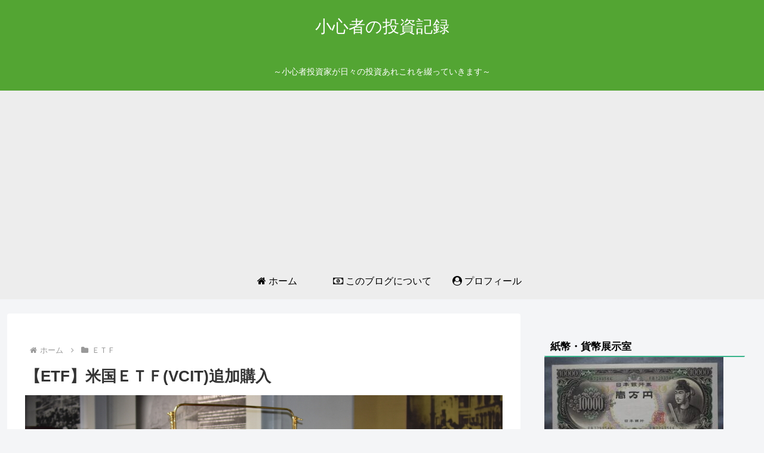

--- FILE ---
content_type: text/html; charset=utf-8
request_url: https://www.google.com/recaptcha/api2/anchor?ar=1&k=6LcYyH8aAAAAAFpOoKgbUcG-C03Lu_cVLVfEJgwh&co=aHR0cHM6Ly9zaG9zaGltbW9uby10b3NoaS5jb206NDQz&hl=en&v=PoyoqOPhxBO7pBk68S4YbpHZ&theme=light&size=normal&anchor-ms=20000&execute-ms=30000&cb=r4wnwq61mmcg
body_size: 49541
content:
<!DOCTYPE HTML><html dir="ltr" lang="en"><head><meta http-equiv="Content-Type" content="text/html; charset=UTF-8">
<meta http-equiv="X-UA-Compatible" content="IE=edge">
<title>reCAPTCHA</title>
<style type="text/css">
/* cyrillic-ext */
@font-face {
  font-family: 'Roboto';
  font-style: normal;
  font-weight: 400;
  font-stretch: 100%;
  src: url(//fonts.gstatic.com/s/roboto/v48/KFO7CnqEu92Fr1ME7kSn66aGLdTylUAMa3GUBHMdazTgWw.woff2) format('woff2');
  unicode-range: U+0460-052F, U+1C80-1C8A, U+20B4, U+2DE0-2DFF, U+A640-A69F, U+FE2E-FE2F;
}
/* cyrillic */
@font-face {
  font-family: 'Roboto';
  font-style: normal;
  font-weight: 400;
  font-stretch: 100%;
  src: url(//fonts.gstatic.com/s/roboto/v48/KFO7CnqEu92Fr1ME7kSn66aGLdTylUAMa3iUBHMdazTgWw.woff2) format('woff2');
  unicode-range: U+0301, U+0400-045F, U+0490-0491, U+04B0-04B1, U+2116;
}
/* greek-ext */
@font-face {
  font-family: 'Roboto';
  font-style: normal;
  font-weight: 400;
  font-stretch: 100%;
  src: url(//fonts.gstatic.com/s/roboto/v48/KFO7CnqEu92Fr1ME7kSn66aGLdTylUAMa3CUBHMdazTgWw.woff2) format('woff2');
  unicode-range: U+1F00-1FFF;
}
/* greek */
@font-face {
  font-family: 'Roboto';
  font-style: normal;
  font-weight: 400;
  font-stretch: 100%;
  src: url(//fonts.gstatic.com/s/roboto/v48/KFO7CnqEu92Fr1ME7kSn66aGLdTylUAMa3-UBHMdazTgWw.woff2) format('woff2');
  unicode-range: U+0370-0377, U+037A-037F, U+0384-038A, U+038C, U+038E-03A1, U+03A3-03FF;
}
/* math */
@font-face {
  font-family: 'Roboto';
  font-style: normal;
  font-weight: 400;
  font-stretch: 100%;
  src: url(//fonts.gstatic.com/s/roboto/v48/KFO7CnqEu92Fr1ME7kSn66aGLdTylUAMawCUBHMdazTgWw.woff2) format('woff2');
  unicode-range: U+0302-0303, U+0305, U+0307-0308, U+0310, U+0312, U+0315, U+031A, U+0326-0327, U+032C, U+032F-0330, U+0332-0333, U+0338, U+033A, U+0346, U+034D, U+0391-03A1, U+03A3-03A9, U+03B1-03C9, U+03D1, U+03D5-03D6, U+03F0-03F1, U+03F4-03F5, U+2016-2017, U+2034-2038, U+203C, U+2040, U+2043, U+2047, U+2050, U+2057, U+205F, U+2070-2071, U+2074-208E, U+2090-209C, U+20D0-20DC, U+20E1, U+20E5-20EF, U+2100-2112, U+2114-2115, U+2117-2121, U+2123-214F, U+2190, U+2192, U+2194-21AE, U+21B0-21E5, U+21F1-21F2, U+21F4-2211, U+2213-2214, U+2216-22FF, U+2308-230B, U+2310, U+2319, U+231C-2321, U+2336-237A, U+237C, U+2395, U+239B-23B7, U+23D0, U+23DC-23E1, U+2474-2475, U+25AF, U+25B3, U+25B7, U+25BD, U+25C1, U+25CA, U+25CC, U+25FB, U+266D-266F, U+27C0-27FF, U+2900-2AFF, U+2B0E-2B11, U+2B30-2B4C, U+2BFE, U+3030, U+FF5B, U+FF5D, U+1D400-1D7FF, U+1EE00-1EEFF;
}
/* symbols */
@font-face {
  font-family: 'Roboto';
  font-style: normal;
  font-weight: 400;
  font-stretch: 100%;
  src: url(//fonts.gstatic.com/s/roboto/v48/KFO7CnqEu92Fr1ME7kSn66aGLdTylUAMaxKUBHMdazTgWw.woff2) format('woff2');
  unicode-range: U+0001-000C, U+000E-001F, U+007F-009F, U+20DD-20E0, U+20E2-20E4, U+2150-218F, U+2190, U+2192, U+2194-2199, U+21AF, U+21E6-21F0, U+21F3, U+2218-2219, U+2299, U+22C4-22C6, U+2300-243F, U+2440-244A, U+2460-24FF, U+25A0-27BF, U+2800-28FF, U+2921-2922, U+2981, U+29BF, U+29EB, U+2B00-2BFF, U+4DC0-4DFF, U+FFF9-FFFB, U+10140-1018E, U+10190-1019C, U+101A0, U+101D0-101FD, U+102E0-102FB, U+10E60-10E7E, U+1D2C0-1D2D3, U+1D2E0-1D37F, U+1F000-1F0FF, U+1F100-1F1AD, U+1F1E6-1F1FF, U+1F30D-1F30F, U+1F315, U+1F31C, U+1F31E, U+1F320-1F32C, U+1F336, U+1F378, U+1F37D, U+1F382, U+1F393-1F39F, U+1F3A7-1F3A8, U+1F3AC-1F3AF, U+1F3C2, U+1F3C4-1F3C6, U+1F3CA-1F3CE, U+1F3D4-1F3E0, U+1F3ED, U+1F3F1-1F3F3, U+1F3F5-1F3F7, U+1F408, U+1F415, U+1F41F, U+1F426, U+1F43F, U+1F441-1F442, U+1F444, U+1F446-1F449, U+1F44C-1F44E, U+1F453, U+1F46A, U+1F47D, U+1F4A3, U+1F4B0, U+1F4B3, U+1F4B9, U+1F4BB, U+1F4BF, U+1F4C8-1F4CB, U+1F4D6, U+1F4DA, U+1F4DF, U+1F4E3-1F4E6, U+1F4EA-1F4ED, U+1F4F7, U+1F4F9-1F4FB, U+1F4FD-1F4FE, U+1F503, U+1F507-1F50B, U+1F50D, U+1F512-1F513, U+1F53E-1F54A, U+1F54F-1F5FA, U+1F610, U+1F650-1F67F, U+1F687, U+1F68D, U+1F691, U+1F694, U+1F698, U+1F6AD, U+1F6B2, U+1F6B9-1F6BA, U+1F6BC, U+1F6C6-1F6CF, U+1F6D3-1F6D7, U+1F6E0-1F6EA, U+1F6F0-1F6F3, U+1F6F7-1F6FC, U+1F700-1F7FF, U+1F800-1F80B, U+1F810-1F847, U+1F850-1F859, U+1F860-1F887, U+1F890-1F8AD, U+1F8B0-1F8BB, U+1F8C0-1F8C1, U+1F900-1F90B, U+1F93B, U+1F946, U+1F984, U+1F996, U+1F9E9, U+1FA00-1FA6F, U+1FA70-1FA7C, U+1FA80-1FA89, U+1FA8F-1FAC6, U+1FACE-1FADC, U+1FADF-1FAE9, U+1FAF0-1FAF8, U+1FB00-1FBFF;
}
/* vietnamese */
@font-face {
  font-family: 'Roboto';
  font-style: normal;
  font-weight: 400;
  font-stretch: 100%;
  src: url(//fonts.gstatic.com/s/roboto/v48/KFO7CnqEu92Fr1ME7kSn66aGLdTylUAMa3OUBHMdazTgWw.woff2) format('woff2');
  unicode-range: U+0102-0103, U+0110-0111, U+0128-0129, U+0168-0169, U+01A0-01A1, U+01AF-01B0, U+0300-0301, U+0303-0304, U+0308-0309, U+0323, U+0329, U+1EA0-1EF9, U+20AB;
}
/* latin-ext */
@font-face {
  font-family: 'Roboto';
  font-style: normal;
  font-weight: 400;
  font-stretch: 100%;
  src: url(//fonts.gstatic.com/s/roboto/v48/KFO7CnqEu92Fr1ME7kSn66aGLdTylUAMa3KUBHMdazTgWw.woff2) format('woff2');
  unicode-range: U+0100-02BA, U+02BD-02C5, U+02C7-02CC, U+02CE-02D7, U+02DD-02FF, U+0304, U+0308, U+0329, U+1D00-1DBF, U+1E00-1E9F, U+1EF2-1EFF, U+2020, U+20A0-20AB, U+20AD-20C0, U+2113, U+2C60-2C7F, U+A720-A7FF;
}
/* latin */
@font-face {
  font-family: 'Roboto';
  font-style: normal;
  font-weight: 400;
  font-stretch: 100%;
  src: url(//fonts.gstatic.com/s/roboto/v48/KFO7CnqEu92Fr1ME7kSn66aGLdTylUAMa3yUBHMdazQ.woff2) format('woff2');
  unicode-range: U+0000-00FF, U+0131, U+0152-0153, U+02BB-02BC, U+02C6, U+02DA, U+02DC, U+0304, U+0308, U+0329, U+2000-206F, U+20AC, U+2122, U+2191, U+2193, U+2212, U+2215, U+FEFF, U+FFFD;
}
/* cyrillic-ext */
@font-face {
  font-family: 'Roboto';
  font-style: normal;
  font-weight: 500;
  font-stretch: 100%;
  src: url(//fonts.gstatic.com/s/roboto/v48/KFO7CnqEu92Fr1ME7kSn66aGLdTylUAMa3GUBHMdazTgWw.woff2) format('woff2');
  unicode-range: U+0460-052F, U+1C80-1C8A, U+20B4, U+2DE0-2DFF, U+A640-A69F, U+FE2E-FE2F;
}
/* cyrillic */
@font-face {
  font-family: 'Roboto';
  font-style: normal;
  font-weight: 500;
  font-stretch: 100%;
  src: url(//fonts.gstatic.com/s/roboto/v48/KFO7CnqEu92Fr1ME7kSn66aGLdTylUAMa3iUBHMdazTgWw.woff2) format('woff2');
  unicode-range: U+0301, U+0400-045F, U+0490-0491, U+04B0-04B1, U+2116;
}
/* greek-ext */
@font-face {
  font-family: 'Roboto';
  font-style: normal;
  font-weight: 500;
  font-stretch: 100%;
  src: url(//fonts.gstatic.com/s/roboto/v48/KFO7CnqEu92Fr1ME7kSn66aGLdTylUAMa3CUBHMdazTgWw.woff2) format('woff2');
  unicode-range: U+1F00-1FFF;
}
/* greek */
@font-face {
  font-family: 'Roboto';
  font-style: normal;
  font-weight: 500;
  font-stretch: 100%;
  src: url(//fonts.gstatic.com/s/roboto/v48/KFO7CnqEu92Fr1ME7kSn66aGLdTylUAMa3-UBHMdazTgWw.woff2) format('woff2');
  unicode-range: U+0370-0377, U+037A-037F, U+0384-038A, U+038C, U+038E-03A1, U+03A3-03FF;
}
/* math */
@font-face {
  font-family: 'Roboto';
  font-style: normal;
  font-weight: 500;
  font-stretch: 100%;
  src: url(//fonts.gstatic.com/s/roboto/v48/KFO7CnqEu92Fr1ME7kSn66aGLdTylUAMawCUBHMdazTgWw.woff2) format('woff2');
  unicode-range: U+0302-0303, U+0305, U+0307-0308, U+0310, U+0312, U+0315, U+031A, U+0326-0327, U+032C, U+032F-0330, U+0332-0333, U+0338, U+033A, U+0346, U+034D, U+0391-03A1, U+03A3-03A9, U+03B1-03C9, U+03D1, U+03D5-03D6, U+03F0-03F1, U+03F4-03F5, U+2016-2017, U+2034-2038, U+203C, U+2040, U+2043, U+2047, U+2050, U+2057, U+205F, U+2070-2071, U+2074-208E, U+2090-209C, U+20D0-20DC, U+20E1, U+20E5-20EF, U+2100-2112, U+2114-2115, U+2117-2121, U+2123-214F, U+2190, U+2192, U+2194-21AE, U+21B0-21E5, U+21F1-21F2, U+21F4-2211, U+2213-2214, U+2216-22FF, U+2308-230B, U+2310, U+2319, U+231C-2321, U+2336-237A, U+237C, U+2395, U+239B-23B7, U+23D0, U+23DC-23E1, U+2474-2475, U+25AF, U+25B3, U+25B7, U+25BD, U+25C1, U+25CA, U+25CC, U+25FB, U+266D-266F, U+27C0-27FF, U+2900-2AFF, U+2B0E-2B11, U+2B30-2B4C, U+2BFE, U+3030, U+FF5B, U+FF5D, U+1D400-1D7FF, U+1EE00-1EEFF;
}
/* symbols */
@font-face {
  font-family: 'Roboto';
  font-style: normal;
  font-weight: 500;
  font-stretch: 100%;
  src: url(//fonts.gstatic.com/s/roboto/v48/KFO7CnqEu92Fr1ME7kSn66aGLdTylUAMaxKUBHMdazTgWw.woff2) format('woff2');
  unicode-range: U+0001-000C, U+000E-001F, U+007F-009F, U+20DD-20E0, U+20E2-20E4, U+2150-218F, U+2190, U+2192, U+2194-2199, U+21AF, U+21E6-21F0, U+21F3, U+2218-2219, U+2299, U+22C4-22C6, U+2300-243F, U+2440-244A, U+2460-24FF, U+25A0-27BF, U+2800-28FF, U+2921-2922, U+2981, U+29BF, U+29EB, U+2B00-2BFF, U+4DC0-4DFF, U+FFF9-FFFB, U+10140-1018E, U+10190-1019C, U+101A0, U+101D0-101FD, U+102E0-102FB, U+10E60-10E7E, U+1D2C0-1D2D3, U+1D2E0-1D37F, U+1F000-1F0FF, U+1F100-1F1AD, U+1F1E6-1F1FF, U+1F30D-1F30F, U+1F315, U+1F31C, U+1F31E, U+1F320-1F32C, U+1F336, U+1F378, U+1F37D, U+1F382, U+1F393-1F39F, U+1F3A7-1F3A8, U+1F3AC-1F3AF, U+1F3C2, U+1F3C4-1F3C6, U+1F3CA-1F3CE, U+1F3D4-1F3E0, U+1F3ED, U+1F3F1-1F3F3, U+1F3F5-1F3F7, U+1F408, U+1F415, U+1F41F, U+1F426, U+1F43F, U+1F441-1F442, U+1F444, U+1F446-1F449, U+1F44C-1F44E, U+1F453, U+1F46A, U+1F47D, U+1F4A3, U+1F4B0, U+1F4B3, U+1F4B9, U+1F4BB, U+1F4BF, U+1F4C8-1F4CB, U+1F4D6, U+1F4DA, U+1F4DF, U+1F4E3-1F4E6, U+1F4EA-1F4ED, U+1F4F7, U+1F4F9-1F4FB, U+1F4FD-1F4FE, U+1F503, U+1F507-1F50B, U+1F50D, U+1F512-1F513, U+1F53E-1F54A, U+1F54F-1F5FA, U+1F610, U+1F650-1F67F, U+1F687, U+1F68D, U+1F691, U+1F694, U+1F698, U+1F6AD, U+1F6B2, U+1F6B9-1F6BA, U+1F6BC, U+1F6C6-1F6CF, U+1F6D3-1F6D7, U+1F6E0-1F6EA, U+1F6F0-1F6F3, U+1F6F7-1F6FC, U+1F700-1F7FF, U+1F800-1F80B, U+1F810-1F847, U+1F850-1F859, U+1F860-1F887, U+1F890-1F8AD, U+1F8B0-1F8BB, U+1F8C0-1F8C1, U+1F900-1F90B, U+1F93B, U+1F946, U+1F984, U+1F996, U+1F9E9, U+1FA00-1FA6F, U+1FA70-1FA7C, U+1FA80-1FA89, U+1FA8F-1FAC6, U+1FACE-1FADC, U+1FADF-1FAE9, U+1FAF0-1FAF8, U+1FB00-1FBFF;
}
/* vietnamese */
@font-face {
  font-family: 'Roboto';
  font-style: normal;
  font-weight: 500;
  font-stretch: 100%;
  src: url(//fonts.gstatic.com/s/roboto/v48/KFO7CnqEu92Fr1ME7kSn66aGLdTylUAMa3OUBHMdazTgWw.woff2) format('woff2');
  unicode-range: U+0102-0103, U+0110-0111, U+0128-0129, U+0168-0169, U+01A0-01A1, U+01AF-01B0, U+0300-0301, U+0303-0304, U+0308-0309, U+0323, U+0329, U+1EA0-1EF9, U+20AB;
}
/* latin-ext */
@font-face {
  font-family: 'Roboto';
  font-style: normal;
  font-weight: 500;
  font-stretch: 100%;
  src: url(//fonts.gstatic.com/s/roboto/v48/KFO7CnqEu92Fr1ME7kSn66aGLdTylUAMa3KUBHMdazTgWw.woff2) format('woff2');
  unicode-range: U+0100-02BA, U+02BD-02C5, U+02C7-02CC, U+02CE-02D7, U+02DD-02FF, U+0304, U+0308, U+0329, U+1D00-1DBF, U+1E00-1E9F, U+1EF2-1EFF, U+2020, U+20A0-20AB, U+20AD-20C0, U+2113, U+2C60-2C7F, U+A720-A7FF;
}
/* latin */
@font-face {
  font-family: 'Roboto';
  font-style: normal;
  font-weight: 500;
  font-stretch: 100%;
  src: url(//fonts.gstatic.com/s/roboto/v48/KFO7CnqEu92Fr1ME7kSn66aGLdTylUAMa3yUBHMdazQ.woff2) format('woff2');
  unicode-range: U+0000-00FF, U+0131, U+0152-0153, U+02BB-02BC, U+02C6, U+02DA, U+02DC, U+0304, U+0308, U+0329, U+2000-206F, U+20AC, U+2122, U+2191, U+2193, U+2212, U+2215, U+FEFF, U+FFFD;
}
/* cyrillic-ext */
@font-face {
  font-family: 'Roboto';
  font-style: normal;
  font-weight: 900;
  font-stretch: 100%;
  src: url(//fonts.gstatic.com/s/roboto/v48/KFO7CnqEu92Fr1ME7kSn66aGLdTylUAMa3GUBHMdazTgWw.woff2) format('woff2');
  unicode-range: U+0460-052F, U+1C80-1C8A, U+20B4, U+2DE0-2DFF, U+A640-A69F, U+FE2E-FE2F;
}
/* cyrillic */
@font-face {
  font-family: 'Roboto';
  font-style: normal;
  font-weight: 900;
  font-stretch: 100%;
  src: url(//fonts.gstatic.com/s/roboto/v48/KFO7CnqEu92Fr1ME7kSn66aGLdTylUAMa3iUBHMdazTgWw.woff2) format('woff2');
  unicode-range: U+0301, U+0400-045F, U+0490-0491, U+04B0-04B1, U+2116;
}
/* greek-ext */
@font-face {
  font-family: 'Roboto';
  font-style: normal;
  font-weight: 900;
  font-stretch: 100%;
  src: url(//fonts.gstatic.com/s/roboto/v48/KFO7CnqEu92Fr1ME7kSn66aGLdTylUAMa3CUBHMdazTgWw.woff2) format('woff2');
  unicode-range: U+1F00-1FFF;
}
/* greek */
@font-face {
  font-family: 'Roboto';
  font-style: normal;
  font-weight: 900;
  font-stretch: 100%;
  src: url(//fonts.gstatic.com/s/roboto/v48/KFO7CnqEu92Fr1ME7kSn66aGLdTylUAMa3-UBHMdazTgWw.woff2) format('woff2');
  unicode-range: U+0370-0377, U+037A-037F, U+0384-038A, U+038C, U+038E-03A1, U+03A3-03FF;
}
/* math */
@font-face {
  font-family: 'Roboto';
  font-style: normal;
  font-weight: 900;
  font-stretch: 100%;
  src: url(//fonts.gstatic.com/s/roboto/v48/KFO7CnqEu92Fr1ME7kSn66aGLdTylUAMawCUBHMdazTgWw.woff2) format('woff2');
  unicode-range: U+0302-0303, U+0305, U+0307-0308, U+0310, U+0312, U+0315, U+031A, U+0326-0327, U+032C, U+032F-0330, U+0332-0333, U+0338, U+033A, U+0346, U+034D, U+0391-03A1, U+03A3-03A9, U+03B1-03C9, U+03D1, U+03D5-03D6, U+03F0-03F1, U+03F4-03F5, U+2016-2017, U+2034-2038, U+203C, U+2040, U+2043, U+2047, U+2050, U+2057, U+205F, U+2070-2071, U+2074-208E, U+2090-209C, U+20D0-20DC, U+20E1, U+20E5-20EF, U+2100-2112, U+2114-2115, U+2117-2121, U+2123-214F, U+2190, U+2192, U+2194-21AE, U+21B0-21E5, U+21F1-21F2, U+21F4-2211, U+2213-2214, U+2216-22FF, U+2308-230B, U+2310, U+2319, U+231C-2321, U+2336-237A, U+237C, U+2395, U+239B-23B7, U+23D0, U+23DC-23E1, U+2474-2475, U+25AF, U+25B3, U+25B7, U+25BD, U+25C1, U+25CA, U+25CC, U+25FB, U+266D-266F, U+27C0-27FF, U+2900-2AFF, U+2B0E-2B11, U+2B30-2B4C, U+2BFE, U+3030, U+FF5B, U+FF5D, U+1D400-1D7FF, U+1EE00-1EEFF;
}
/* symbols */
@font-face {
  font-family: 'Roboto';
  font-style: normal;
  font-weight: 900;
  font-stretch: 100%;
  src: url(//fonts.gstatic.com/s/roboto/v48/KFO7CnqEu92Fr1ME7kSn66aGLdTylUAMaxKUBHMdazTgWw.woff2) format('woff2');
  unicode-range: U+0001-000C, U+000E-001F, U+007F-009F, U+20DD-20E0, U+20E2-20E4, U+2150-218F, U+2190, U+2192, U+2194-2199, U+21AF, U+21E6-21F0, U+21F3, U+2218-2219, U+2299, U+22C4-22C6, U+2300-243F, U+2440-244A, U+2460-24FF, U+25A0-27BF, U+2800-28FF, U+2921-2922, U+2981, U+29BF, U+29EB, U+2B00-2BFF, U+4DC0-4DFF, U+FFF9-FFFB, U+10140-1018E, U+10190-1019C, U+101A0, U+101D0-101FD, U+102E0-102FB, U+10E60-10E7E, U+1D2C0-1D2D3, U+1D2E0-1D37F, U+1F000-1F0FF, U+1F100-1F1AD, U+1F1E6-1F1FF, U+1F30D-1F30F, U+1F315, U+1F31C, U+1F31E, U+1F320-1F32C, U+1F336, U+1F378, U+1F37D, U+1F382, U+1F393-1F39F, U+1F3A7-1F3A8, U+1F3AC-1F3AF, U+1F3C2, U+1F3C4-1F3C6, U+1F3CA-1F3CE, U+1F3D4-1F3E0, U+1F3ED, U+1F3F1-1F3F3, U+1F3F5-1F3F7, U+1F408, U+1F415, U+1F41F, U+1F426, U+1F43F, U+1F441-1F442, U+1F444, U+1F446-1F449, U+1F44C-1F44E, U+1F453, U+1F46A, U+1F47D, U+1F4A3, U+1F4B0, U+1F4B3, U+1F4B9, U+1F4BB, U+1F4BF, U+1F4C8-1F4CB, U+1F4D6, U+1F4DA, U+1F4DF, U+1F4E3-1F4E6, U+1F4EA-1F4ED, U+1F4F7, U+1F4F9-1F4FB, U+1F4FD-1F4FE, U+1F503, U+1F507-1F50B, U+1F50D, U+1F512-1F513, U+1F53E-1F54A, U+1F54F-1F5FA, U+1F610, U+1F650-1F67F, U+1F687, U+1F68D, U+1F691, U+1F694, U+1F698, U+1F6AD, U+1F6B2, U+1F6B9-1F6BA, U+1F6BC, U+1F6C6-1F6CF, U+1F6D3-1F6D7, U+1F6E0-1F6EA, U+1F6F0-1F6F3, U+1F6F7-1F6FC, U+1F700-1F7FF, U+1F800-1F80B, U+1F810-1F847, U+1F850-1F859, U+1F860-1F887, U+1F890-1F8AD, U+1F8B0-1F8BB, U+1F8C0-1F8C1, U+1F900-1F90B, U+1F93B, U+1F946, U+1F984, U+1F996, U+1F9E9, U+1FA00-1FA6F, U+1FA70-1FA7C, U+1FA80-1FA89, U+1FA8F-1FAC6, U+1FACE-1FADC, U+1FADF-1FAE9, U+1FAF0-1FAF8, U+1FB00-1FBFF;
}
/* vietnamese */
@font-face {
  font-family: 'Roboto';
  font-style: normal;
  font-weight: 900;
  font-stretch: 100%;
  src: url(//fonts.gstatic.com/s/roboto/v48/KFO7CnqEu92Fr1ME7kSn66aGLdTylUAMa3OUBHMdazTgWw.woff2) format('woff2');
  unicode-range: U+0102-0103, U+0110-0111, U+0128-0129, U+0168-0169, U+01A0-01A1, U+01AF-01B0, U+0300-0301, U+0303-0304, U+0308-0309, U+0323, U+0329, U+1EA0-1EF9, U+20AB;
}
/* latin-ext */
@font-face {
  font-family: 'Roboto';
  font-style: normal;
  font-weight: 900;
  font-stretch: 100%;
  src: url(//fonts.gstatic.com/s/roboto/v48/KFO7CnqEu92Fr1ME7kSn66aGLdTylUAMa3KUBHMdazTgWw.woff2) format('woff2');
  unicode-range: U+0100-02BA, U+02BD-02C5, U+02C7-02CC, U+02CE-02D7, U+02DD-02FF, U+0304, U+0308, U+0329, U+1D00-1DBF, U+1E00-1E9F, U+1EF2-1EFF, U+2020, U+20A0-20AB, U+20AD-20C0, U+2113, U+2C60-2C7F, U+A720-A7FF;
}
/* latin */
@font-face {
  font-family: 'Roboto';
  font-style: normal;
  font-weight: 900;
  font-stretch: 100%;
  src: url(//fonts.gstatic.com/s/roboto/v48/KFO7CnqEu92Fr1ME7kSn66aGLdTylUAMa3yUBHMdazQ.woff2) format('woff2');
  unicode-range: U+0000-00FF, U+0131, U+0152-0153, U+02BB-02BC, U+02C6, U+02DA, U+02DC, U+0304, U+0308, U+0329, U+2000-206F, U+20AC, U+2122, U+2191, U+2193, U+2212, U+2215, U+FEFF, U+FFFD;
}

</style>
<link rel="stylesheet" type="text/css" href="https://www.gstatic.com/recaptcha/releases/PoyoqOPhxBO7pBk68S4YbpHZ/styles__ltr.css">
<script nonce="M1UNZOBK2cVT_ew41fLrPg" type="text/javascript">window['__recaptcha_api'] = 'https://www.google.com/recaptcha/api2/';</script>
<script type="text/javascript" src="https://www.gstatic.com/recaptcha/releases/PoyoqOPhxBO7pBk68S4YbpHZ/recaptcha__en.js" nonce="M1UNZOBK2cVT_ew41fLrPg">
      
    </script></head>
<body><div id="rc-anchor-alert" class="rc-anchor-alert"></div>
<input type="hidden" id="recaptcha-token" value="[base64]">
<script type="text/javascript" nonce="M1UNZOBK2cVT_ew41fLrPg">
      recaptcha.anchor.Main.init("[\x22ainput\x22,[\x22bgdata\x22,\x22\x22,\[base64]/[base64]/[base64]/ZyhXLGgpOnEoW04sMjEsbF0sVywwKSxoKSxmYWxzZSxmYWxzZSl9Y2F0Y2goayl7RygzNTgsVyk/[base64]/[base64]/[base64]/[base64]/[base64]/[base64]/[base64]/bmV3IEJbT10oRFswXSk6dz09Mj9uZXcgQltPXShEWzBdLERbMV0pOnc9PTM/bmV3IEJbT10oRFswXSxEWzFdLERbMl0pOnc9PTQ/[base64]/[base64]/[base64]/[base64]/[base64]\\u003d\x22,\[base64]\x22,\x22wpcnwoHDtMOCwpzDnMK3LMKZGCUmT1VfXMOKw5lPw54WwpMqwp3CtyIuXlxKZ8KnO8K1Wl/CqMOGcGp6wpHCscOpwrzCgmHDuGnCmsOhwp/CgMKFw4MPwqnDj8Oew67CsBtmEMKqwrbDvcKpw7Y0aMOKw53ChcOQwrYzEMOtITLCt183wojCp8ORKlXDuy17w6JvdAZ4aWjCr8OaXCMow7N2wpMAbiBdQ2Eqw4jDksKowqF/[base64]/DvcO7ZcOnw5TDpxfClcO1wrcsGsO/MzTCksOhEFxgHcOfw6TCmQzDu8OwBE4ewpnDumbCvcOWwrzDq8OPVRbDh8KRwpTCvHvCsHYcw6rDicKpwroyw6gEwqzCrsKGwoLDrVfDvsK5wpnDn1B7wqhpw4wRw5nDusKwUMKBw58bIsOMX8KUeA/CjMKawqoTw7fCsAfCmDoDcgzCniEhwoLDgB8BdyfCpwTCp8ODTsKrwo8aWRzDh8KnFng5w6DCh8Okw4TCtMKJfsOwwpF4HFvCucOsRGMyw43Crl7ChcKGw6LDvWzDtEXCg8Khb01yO8Kqw5YeBnrDo8K6wr4RGmDCvsKCeMKQDiMiDsK/fywnGsKSQcKYN3QMc8Kew5vDssKBGsKZaxALw7TDjSQFw6XCszLDk8Knw6QoAX7CisKzT8KlBMOUZMKvPzRBw7Amw5XCux/DvMOcHlbCusKwwoDDl8KwNcKuM3QgGsK8w7jDpgg2aVADwr3DpsO6NcOGGEV1C8OywpjDksKHw5Fcw5zDlsK7NyPDpHxmcwsjZMOAw6JzwpzDrlfDqsKWB8O4VMO3SGdvwphJejJ2UER/woMlw7fDgMK+K8K4wpjDkE/CrMOcNMOew7JJw5ENw4QobExDZhvDsARGYsKkwr1CdjzDqMOtYk93w4lhQcOxKMO0ZxMOw7MxEcOMw5bClsK+dw/Cg8OKIGwzw7E6Qy1VZsK+wqLCnlpjPMOsw7bCrMKVwoHDkhXChcObw7XDlMOdRcOWwoXDvsOlHsKewrvDp8Otw4ASYMO/[base64]/DvMOYwoFzDMOtEcO0L8O+TcKjwoUfw6QtAcO2w64bwo/DjHwMLsOkTMO4F8KgDAPCoMKLGEbCnsKBwrvCgmXCjHIod8OAwrvCqwk0SSgqwo7CpMOUwq0Iw64Wwp/CtgQ4w6nDncO4wpAEMGbDi8KWOnRCHkjDusKpw70kw5smPMKibUrCulc2V8Ktw5fDqko/LVsiw7XCvCtUwrMxwojDgmDDsWBlBMKeT0LCrMKDwo8dWD7DgDvCpxhbwrzDoMKnT8Olw6tVw4fCvMKPN3oeKcKdw6TCrMO2PsOLWRPDv3ARccKrw5DClhJvw5Igw6YbRBzDpsOwYj/DmgNiacObw6kBa0fDpUrDhcKew7HDsD/Cm8KAw71swoPDqAZ1Ni4LZX8/w4I6w5/CsijCozLDn3ZKw5pODWosFRbDgcOEacOrw4oAOQlHUSPDq8KWdWlfbGQATMKOXsKiPCwhATrCjsOzZcK8BHdNVFt9dhQ2wovDiy99BcKawq/CrAnDkQdZw7sswqM4N2Ugw6DCqXLCnWDDrsKww7Vqw7dGcsO5w5wDwoTCksKeEHzDnsOfYsKeMMKuwrLCtMOjw6PCqQHDgwtaJynChz10KWfCpMOgw7UxwpfCisKgwpHDhTshwrYIFFnDryoQw4PDpT/Dq0N9wqbDs0TDmBvCtMKAw6IHX8KCO8KGw4zDicKRdEYlw5/DtMOBESoNesO/[base64]/B8OGfArCsl/DmUwYwqp5w5vDk0PCp2zCkcOMeMObVDjDq8ORJsKSf8OyOy7Cj8OZwoDDkGFTO8ObGMKKw5DDvhbDscOHwr/CpcK1ZMKNw6bClsOiw4vDsj41MsKAWcOdKgc6Q8OkbwTDnRDDmsKsRMK7fMK1wq7CrsKpCjrCtMKUwpTCrRNvw5/Cl3YRYMOQZSBpwq7DnCDDl8KXw5HCocOPw4MgBcOlwrPCj8K5PcOewo0Aw5nDiMKswojCtcK5MDAfwoZCWVjDhlDCmljCghrDtGjDiMOyayYww5DCtVzDlngrQTDCvcONPcOYwozCksKUL8ORw57DhcO/w7pcWnUUckosewkYw4nDs8OxwpfDikYHdiQDwobCsDRKeMOEb2hJasOaenYfWArCh8OJwpEjGF7Dk0LDplbCg8OWdsONw605a8Otw5DDlFnDkAXChyvDicKCLG4awqVLwqvClWPDjxorw5VrKgIeV8K/BsORw7zCtcOPfF3DvcKWc8Oxwosgc8Klw4I1w6fDmRErVcKHUyt4ZcOZwqFcwoLCrgnCn3YtAUfDvcKWwrU/[base64]/MHVlC2fDty/Dp8OFe13CmcO6GsKGbsOgw78ow5E4wq/CmGdNI8Ovwq8ETMKFw6fDgMKPNsOsAh3CjMKFdADCpsOmR8OPw6LDr27CqMOnw6bDjWzCgwbCg1XDiWp0wpZRw4VjRMOawrkpaA1+wqLDuCPDrMOIfcK7H3TCvMO7w7fCpThdwqQsY8Kpw7M0woFYL8KwasOFwpZff1QFIMOEw6hFVMKHw7/CpcObUcKAGsOKwpXCgG8qY1YGw55CUVjDny3Do21PwqHDj2l8Q8O1w6DDv8O2w415w7rCi2FgCsOLc8KewrsOw5zDp8OHwrzCk8Kow7vDscKfUHfDkCAlecK+OV4nX8OMN8Otwr7DjMObMCzCjFTDtTrCtCtowqBPw6g9LcKSwrfDo2soA0FCw6UJISxNwp/Dm1lPw7cPw6NbwoBzO8O4aFYhwrXDuFTDncOlwrXCt8OdwopOPQjCnkciw7bCqMO1wo43wrkqwonDsTrClhPCmsO5Y8Kmwro9RgdQW8O8ZcOWTD10Lkd7IcO8McOvT8Ozw4hYFyVdwqTCsMODf8OFAMO+wrbCl8K/w4rCvmLDvV1YfMOaXsKBMMKiEcOFNMKUw7oJwrxXwrbChsOpZGp1f8Kpw43Ck3HDvARwOMKxQGUCC2jDrGIYQVrDmj3DgcO3w5fCikQ/wqDCjXgnTntTTcORwqI0w4BUw7kCFGjCoEAuwpNOOEjCphPDjibDqsO4w7rChi1qCsOrwo/DhMOkNV4VcU9hwpAPZMO9wofDnlZ9wohiZBQaw4hdw4DCgiQ7YitQwoh8d8K2KsKlwoDCh8K9wqd+w6/CvgXDvsOmwrM3L8K9wo5Lw7pSHn5Sw5kqUsKrXDjDlcO/[base64]/CrcOScW5zwo1WXSTDnX3DhlnDjnPCr29aw686wo8Ow6R7w4oSw43DrsOqY8OmS8KUwqnCgsO+wpZTXsOROC7CvMKuw77Ci8KBwqEoG3fDnQTClsO4aTgBwprCm8KQDTDDjw/[base64]/f185B8K/[base64]/CjsOrw7pAUMO4fn5KU8OGF1lJLT5uw4XDsRZGwqBVwrVWw4DDmB55wrDCiAsewqxfwoFDWALCicKNwot2w7d+bwBmw4Baw7bCjsKfAx9uLk7DiEPCs8Ksw6XDjxkMwpkqw5XDn2rCg8KUw7fDhGYxw68jw4cndsO/wrDDjDnDmEUYXmNuwofCqBfDnAvCvVB8wrfCrHXCuwEMwqo6w6nDp0PCjcKSbMKlwq3Dv8OSw70MLDddw6NJFMOuwq/ChlHDpMKow60yw6bCiMK0wp3Cjx9owrfDshlBOcO3Nzt8wrvClcOGw6vDiWkHf8OgAMOYw4NHcsOIM3QYwowhZ8Oiw4lQw4FCw7bCq040wqnDnMKlw4vCosOsKRw9CMOhJTLDsWrChz9rwpLChsKCworDij/DrsK7Cw/[base64]/Do8O8w7wQb8KmwrLDrcO9Eik8ElbDsXBKwrR6PcO8DMO3wrgiwqoOw73DosOlP8K9w7REwrPCkMO5wr4Iw4PCiU/DjsOWWxtJw7LCoAkWdcKlRcOxw5/Dt8K6w5jCq0vCtMKuAkIkw47Co2TDv1XCqXDDn8Kaw4Qjwo7CsMO6w75EailuA8O8SnlTwozCsgRGagd5TcOqQsOpwp7DvC4WwrrDtAs4w6/DmcOXwpxQwqrCsHLCjnDCtMO2ecKLKsKNw5kYwrtvwqPCkcKkfAFAKmDDlMKtwoMAw7XDsV8rw68qbcK6wpTCnsOVQsKZwo/CkMKqw6MhwotyJnI8wr8LB1LDlELCjcKgHXXCtBXDiAFEeMOAwqrDsTgxwoTCksK/BEJww7/DjsOHesKLJiTDlBrCsh8NwpEPVDDChsOgw6sScg3Dmh3DsMOLBELDtsKcDxZvKsKQMAVEw63Dm8OAHUAIw4RoUSoIw75qBgzCgMK8wo8Qf8Orw4PCl8OWIC3CjcOuw4PDhxvCtsOXw444wpU2GnbDlsKTEcOaGRrCpMKKOU7Cv8ORwrVfXDomw4o/SHp/bcK5w7xZwq/DrsOGw4F7Dg7CkUxdwpZ0w6dQw5cEw6ETw5HClMO2w4VRSMKMEX7DkcK3wrlLw5nDgWrDocOxw7gjHmdMw43Dg8Kuw51NVhB7w5/CtFTCgMOZX8KCw4fCjVNawqh8w5gzwrrCsMOsw5FqQWjDpgrCth/ClcKGe8KcwqUswrvDlcOwKh7Cil7Cg23Cim3CvMO/AcOQd8K8fmjDosK6w4PCusOXUsO0w7nDkMOPasK4FMKTO8OKw659VMOKN8K5w7XClcOKw6cDwpV/w7w9w5kAwq/DusKtw7zDlsKMHxxzZh9SM39ewqtew4DDu8Osw7PCt2TCosOoShUxwohXCmY5wpUUUxXDoTPCtXwQwrx5w6YBw4d0w4ZFwqvDkA9LVMOyw7TCrCpgwrfDk2DDk8KSIcKhw5bDjcKKwqzDnsOcw7fDmRXClF4lw7DCgW5ALcO7w5wEw5nDvhHCvMK0BsKIw6/Dt8KlfsKvwoAzER7DgcKFIhZfPGNEIVVWEGHDnMOndXcDw4VnwosPGD9Hwp7DmsOldERqSsK3GwBlXisHV8OhfcObBMK3WcKgwpFBwpdtwp8Tw7gNwrZfOUw4GmJIwqMXfULCrMKQw7Fkw5/CpWvDhjLDkcOdwrfCrzjCj8OTYcKsw7UlwpfCtH0yKjA4asK4G11fHMOeW8KgWQPDmE7Dq8O1ZyBUwoNNw5YEwpvCmMKVfiBIXcKuw6XCiwfDuybCmcKvwqHCtlZZeCg2w65qwq/Doh3DnE7DtjlRwqzCoGnDtlnCiS/Di8Obw485w49BFnTDoMKfwo8Fw4o9D8KPw4zDhMOzwrrCkCxDw53CusKLOsOQwpnDtcOBw7xJw6PCusK/w6okwoPCjcOVw4Upw4rCqWQ/wqrCtMK3wrdiwocAw6seCMOpehvDk3DDqsO3wp02wozDj8OdSkXCpMKQwpzCvmI/PcKrw75TwozDtcO7M8KaCA/DgQzCpSbDv0krB8KkehHCvsKNwqtxwpYmd8K1wpbCiQ/DgsOgLFbCkXsdC8K+eMK7OH/CiQDCs3zDjWhteMKRwrXDrjh+JGFTTwVgX0hJw4pzBC3DnUrDl8Ksw73CnD8jbUHDqzgsOm7DiMODwrAhWcKOVWMswpEUeyl6wpjDksOPw5PCjTsmwroodDMQwqVow6HCi2ENwr9UZsO+wp/Cq8KRw5N9w7MUN8OrwoDCpMKnK8O0w53CoHPCmVPDncOcwr/CmiQIbx5ZwrDDkDnCssK2JgnClQtPw5XDlADCqQ8Xw41WwoTDvMOxwpltwofCiwzDvMOwwo4QDy4bw6tzIMK7w4zDmjnDqhfDijvCisOtwqRjwo3DsMKRwonCnwcxXMO3wovDoMKRwrIjc13CscKzw6IPZcKAwrrCtsOnw6fCsMKbw7TCmU/DnsKTwqpPw5JNw6QpHMORfMKowqt5IcKDw6rCvcOGw4EuYBoYUQbDjWvCtBXDjE/CiVIKSMOUU8O1OsOaQTxTwpE8EDrCpwfCtsO/[base64]/Chl3CjUw6AsKhw4LDj8Otw4XCjiRvKcOeHxYaw7FEw7fDnh7CtcKvwoQEw5HDj8OtWcOxC8KSV8K0U8OlwqELZMKcH2gifMKfw6rCoMOkwoLCoMKFw63CgsO1MXxNeWHCiMKsF1dvWj09HxkNw5bDqMKlJQ/Ck8OvIHbChntZwokCw5fDtcKkw7V+JMO6wrEhXh3Ci8Oxw4NcBTXDt31Vw5bCrcO3w6XCmwTDlWfDp8K1wooGw4QffwQdw6LCuhXCgMOzwrxQw6/CncO3YMOGwr1Xw6Zhw6XDqTXDtcOAKlLDoMO7w6DDtsOOV8KPw6dIw61dXFZgbkh9AT7Dg2ptw5Aow4bDocO7w6PDh8OucMOMwqw3ecKABsKBw5nCgkBFJgbCgUHDkGTDvcKww4/DjMOHwrdiwowrcxrDviDCqUnCuDHCq8OBwp9dPcKtwpFCYMKXOsOPH8ORw5HCkMKVw61owq5lw7bDhjUxw61lwrTDlTJYVsO3fsOTw5/CjcOFVD44wq3DijoUZUNdZnLDgcKxbMO5emoTScK2ZcKCwq3DqMOqw4bDhcOvYWrCnMORfsOuw6LCgMOjekXDs1Utw5LDqMKGRizCr8ObwoXDgkDDg8OucMKpZcO1asKDw4/CqsOMH8Ohw5VRw5EfJcOAwqBtwoQLJXgxwr5zw6HDisOPwrtTwqTCsMOpwodOw4PDq13DpMOIwo7Dh1AWJMKsw6fDilJkw655eMObw5IgP8O/IQVyw64YWsO7MgkJw5w5wrZywot9cD55MEjDvsO1dh/Clh8Ow5vDicOXw43DiVzDvkXCncKmwocKw4jDnk1IHsO+w5cOw7bCjzTDtjHDjcKow4jCowrCmcOFwpPCvjLDjcO5w6zCm8KKwrLCqAE0cMKJw6Emwr/Dp8OKHnXDscOLaFbDoF7Dmh4qw6jDvxDDqi/DvsKRD0vCg8KYw55PdsK1SgQPAFfDqwodw79FMDvCnknDmMOMwr4LwoBjw5dfMsOlwrpfHsKvwp0aVB1Ew6HDlMOUecKRYyRkwod8XsKLw65QFD5Zw7PDrMOUw6M3SEfChMOqGcOawr7CqsKMw7vCjiDCqcK4RhXDtFPCpmHDgjNsL8KlwprDoxrComM/YzLDqAYZwpXDoMOPD3Ikwol9wpItw7zDh8Odw7QjwqA1woXDsMKJG8OzUcKXN8KTwoDCg8Kiw6Y3YcO3TlNgw4bCqsKZNVplJUxPfg5Dw5fCk08EBhwZRj3CgivDihTDqCsvwrDDiw0iw7DCjB3CscOIw5kIVwpgFMK+OR/[base64]/Dgy4Nw54cKSDDgSQ6wplpw4cKJMKNSWRww40LfcOqHVUlw6pEw4/Cimoyw4RSw5pAwpfDghVwIR5CF8KBZsKtbMKaU2UDXcOMwrDCncOiw5wiM8KePcKrw7LDmcOGCMOxw77Dv35xAcK3W0wdXcKlwqRRY3/[base64]/CnAHCqWTDl8K0a3EFP8KUE8OUwqlAMcOywqnDpQ/DjhPDlWzCl04DwoNEQABQw5jCusOuczbCu8Kzw7PCp04uwow6w4jCmSrCs8KuVsKHwqDDncOcw4XCmVPCgsOZwr9/[base64]/w54fw71uw4TCrjrCkMKaw6Zfw5Fbw4NiwrdgHsKKSnrDlsOtw7HDs8O4HsOew5vDi3ZRV8OAUizDpzt2BMK3NsK8wqV/eHB9wrEbwrzCi8OcfHfDksKcFsOyX8OAw5LCkHFTe8Opw6lcOnHDtyDCmBXCrsK5woVoWT3CoMO/w6/CrSJoIcOEw6/DocOGGnXDpcKXwpA8GmpIw5U9w4fDvMO6I8Ojw6nCmcKRw70WwqxEwrxRw7vDi8KyD8OGYUDDkcKCQEkvHWHCvg5FRgvCj8KwY8OZwqxUw5FfwpZVw6PCr8Kfwo5Yw63DtsK8w4g7w43DuMOlwq0bFsO3NsO9IMOBO0JWNkfDlcODAsOgwpTDjcKxw63DskQ1wo/ClnURLnzCgXfDn3DCpcOzRSjCpMK+OyoRw5bCvsKswqVvcsOOw553w54Iw7wVSj8ocMOxwr1xwrPDmUXDn8OQXgXCqDfCjsKWw4FOPlF6HFnCpMK3GMOkP8KsS8Kfw78/w6LCscO2BsOOwrZ+PsOvBkjDtDFrwrLCk8Okwpo+w77ChsO7wqEvV8OabMKPE8KmfcOpBC7DhwFGw74YwpjDoQhEwp3Do8KKwpvDsBgvU8Onw5cFb34Zw5Rpw4kSOMKgU8KrworDuAdnHcK8E2/DlQIJw4grcV3CucOyw5UTwovCqsKfPXIhwpN2QTNOwrd4HsOOwoJpdMO3w5HCiV5iwofDt8KmwqodICFbFcO/[base64]/DpsOLA8KCalp/wrHCq8O2VcO1w4cqM8KHMzLCm8Ogw53Ch0HCgy99w4/[base64]/[base64]/[base64]/Cl8OxMMOyGg3DojXDvyHCosOAJWXCuCgmw5N1CXtELcOnw6ZlJsKSw77Cok7CvXPDtMKbw4/DuC5qw6TDoR1yMMOewrzDmwXCgj4uw5XCkl0IwqbCkcKZUMOCR8KDw7rCoEFRTCzDnVhRwoxpeCPCphASwp3Ck8KiejgswoFdwq9JwqsNw4cQBcO4YcOmwrNSwpgKcEjDn0wgOsK/wrHCvihLwq4xwqLDocO0MMO4CcOwHx9VwrwGw5PChcO0JMKJATJeDsO1MWDDiXbDsXjDiMKuYcOZw4IKNcOWw47Cj2sfwrPDtcO1aMKlw4zCngrDjAFgwqMiwoM0wr1nwpQvw75tQ8K/RsKbw5jDnMOpP8KJIjHDnFcEXcOpwrfDhsO/w7x1VcOrN8O5woXCvMOrSm9nwpLCknLDn8OcB8OFwovCpDfCrB8oOsO/An90A8O8wqJCw7Y6wp/CuMOQGwBCw4XDmATDncK7Sxlyw43CsDrChcOrwr3DqH7Cphs/FEjDhy8BNcKwwqbClDfDgsOMJQvDpTB2I21+WMK/[base64]/b8KyZWI3SsKICsKqw6N/wp/[base64]/DmcOBw53DoMKFwoAZw4bCgnDDgcKgKsK3wpHDkMOmwrzCjjfCqUJmcVTCvCo0w4sgw7/CvQPDoMKUw7zDmREiHsKAw5LDi8KKAMORwooHw5PDhMOOw7PDqsOnwo7Dr8OcGhg5WxIyw7RjAsOgMsK2cRZGeBFMw5nDvcO+woVhw7TDkBIXwr06wpvCvRXCpCROwq/DmSTCrsKjCyx+cTzChMKpbsOXw64ie8KOwpjDojzDjMKFXMOmRRfCkQIcwp/[base64]/CiMOvJMKsMMKlOsOQczM/JsKZwqjDl38xwpoKKgfDs1DDlwnCpsKwITwDw5/[base64]/DoVPDk8OawrnDmsOowrPDo8KiesOFwqVea8Kjw61+wrLCpz1Iwox0w7nCliTDvDRyAsOSLMKXSS8xw5ACSMOdT8O+c1goKivDvV7DjkbCnkvDn8K8aMOYw43DiQxmwpQwQsKGUj/[base64]/CsMKXLnwHwrZhV8OLdMKRQyPCrQRMw71iw4bCusKbZsObChFJw63Dszs1w6fCu8OYwpLCvjotcwfDk8Klw4BWU0VMMcOSJFp9wptBw50BAEvDrMO/[base64]/DosKcwpvDsMKpbTVtwqXCvlzCpUgkwpzDmsKpwqI9ccKfw4FZfsKiwr0DbcKdw7rCuMOxb8K+BsOzw4LCm3/[base64]/CrFLCuWU1wozDpsOhZMOHw7PCiXzDvcOtw73CtMK9esOzwqXCojtIw6gxG8Kjw5DCmX5sY1PDowRLw6rCucKoZcOyw43Dk8KMD8Okw7twDcOebsK7YsK4UDEnwrlFw6xrwqhqw4TChEhVw6tWZV/CrGoRwrjDgsOiNwo+cV96BCfDoMOdw67DpTxMwrQNDSUuBEB+w6sTRlw1GmILDnPCmTBfw5fDpi7CqcOrw4DCoXxAGGAQwrXDrGPCjMO0w654w5xNw43DmcKMwodlVV/[base64]/[base64]/DkUpwwqjCqsKqw5oFwpPDgn7CpUbDryd/ZUIAJcKWWMO6YsOJw6NDwrZDK1fDgnU7wrAsK1HCvcO4wrxgMcKvwq8RPl0MwrMIw4MebcKxQTjCnjJuTMOVWQgTesO9wpQsw5rCn8O5az/[base64]/w5BDwoNzKynCgcKLw6PChsOiOyR5w6XDk8KqwoHDoUjDuDvDpjXCncOyw41Gw4gjw7bDsTrCqx4nwpkHRi/DrsK1EQLDlMKvNBHCk8OLUsK4dRDDt8KIw5HCjE0lC8Oaw5fCvS8Nw5xzworDpSMfw6QYZi1sc8ONwp9/wocjw6sXIFh3w489wppcZk0eCcOOw4TDtGBOw4djSzgNdlPDjMK3w7dYS8KFNMOpAcO6OsO4wo3CjTMhw7XClMKOcMK/w4BDLMOXTAdeJB1Owq5mwpIHIsO9GAXDszgEd8O9wrnDmsKlw5oNORXDscOBRW13CcKtw6fCq8KDw6bCncOfwpfDmcKCwqfCg3gwXMKvwohoXjoGwr/CkxDDvMKEw5zDoMO5FcO6wrLCrMOgwqPDjCpMwrsFScOAwpElwqRsw7LDksOFSVPCpUrDgAhOwpVUTMOPwq/Cv8K1W8K8wo7Cm8KSw5ASCS/CksKUwq3CmsOrcGPDllVXwqLDgDF/w53CskzDpWoCSAdfVsKNY19KahHDu0LCtcKlwqjCtcOwVhPCr1TDoxsGYXLCvMOBw7lBw7EBwrNzwoxvVh/ChlLCj8OFRcOxesKudxw5wpvCrF0/w4LCtFjCi8Ova8OWRSnCjsO7wrDDsMKAw7Y0w5bDiMOuwprCsH5HwoV1c1bDvMKKw6zCn8KDdRUoHyUAwpU+f8KRwqdMIMOfwpLDjMOnwqDDqMKOw5gNw5bDlcOww5xDwp5ywqrChywiWcKnY2VNwr7DgsKVwqtnw6cGw5/Dpz0me8KPLsOMG0QoInFUGComcArCtSnDgAnCr8OVwoAvwoDDpcKlUHY/dCRBwrRFI8O/wo/DlsORwpBMUMKqw54vfsOtwqYOa8OAJC7CpsKRbxjCmsORM10KMsOCw4JGXytNKVLCv8OvHU47ChrCkk4Qw7vCkRARwoPCpQTDnQh0w5/CgMOVfR7ClcOIUsKYw4hUQ8OlwqVaw7FCwoHCrMOfwo00RBXDncOMKEQGwq/CkgRwf8OjFh3ChW0NZhzDosKrNgbCi8O/wp10w6vCgcOfd8K8UH7Cg8OsKS9DfE5CRsKVBSACw6h5WMOdwrrCjgtHEX3DrjTCpAtVXcKUwosPY2wQMgbCpcKfwq81ccKVJMKmZQIXw45swrzCsQjCjMKiw43Dh8K5w5PDqww/[base64]/wqpSwqZ3P8KKwrvCvMOOwqkOYcKnbMOvMwfDg8KmwpXDm8KkwqPCvlRjGcKgwpLCvi4swpPCvcKSUMOsw63CisKTT3FSw7XChDwWwpbCjcKwe24ZX8OiTgjDusObwrfDmQFfEsKLAWDCpsKuchgFfcO5fzVKw6bCvHkhwohsDF3DhcK3wrLDg8OTwrvDm8O7TMKKw7/DrcKCUsOXw47DrcKGwqPDmXUKJcOowo3DpMOJw4wsCh86bsONwp3Cjhp/[base64]/DtcKeISDDr1VMUXbDnBXCg0jDkMKWwqFIwopWbRLDvBkGwpTCpcKZw7pzQ8K0fhjDpz3DnsKiw4Ied8KTw4dxQsONwpXCvcKrw4bDocKwwo1Lw5knV8O3wrEiwrjCkhZ1AsOJw4LCvgxfwr3CqcO1GRdEw45mwpDCscKswrM/EsKowrlYwr7CssOjCsKDRMOqw5g7XR7CocKnwow7HTLCnE7CqwJNw7TDt1gawrfCscOVbsK/LjU9wr7DgcKqfBTDj8KnfH7DiVTDvW/DpyMmecOoJcKDWMO5w455wrM/w63DgMORwonCmDfDjcONwpkVwpPDpF3DmU5tFgoFMAzDgsKmwrgmWsO0w4ITwoYxwq49KsK3w4/ClMODfhJWfsO+wrJwwo/DkDpTbcOJSETCt8OBGsKUJMOGw7RHw7RMf8O7YMKbE8OuwpzClcKRw4HDncOxNx/[base64]/Do8KZRVLCvC5vXsOOwp0owo/CgsKvGHfCvAUHIcKXbMKQDh54w5AjHcOOG8KXSsOzwqFIw7tTHcOKw6I/[base64]/[base64]/[base64]/wrvDmsK+AcKHZ8OywprCjEMdw4FDwq7Cv1hvaMKzcXd0w4LCvArCt8OpI8KIRcKlw4jDgMOdTsKUw7jDscOTw5EQYUElw57CksOqw5cXPMOQacOkwpF/[base64]/w4rDgVHDn8K0wr3Cg8KdwoV8NMOswpbCrhsUw7rDkcOXUALCsS8VOAzCkg/Dt8Onw79MMmXDqmrDr8Kewr81wpPCj2XDiT9Zwp3CkiDCgcO/[base64]/[base64]/w4nDlwzDpMOLw5l3wpnDvsO6w4Ehw49kwqjDti7DncO/D0M0fsKqGlAoAsOFw4LDj8O0w6LDm8KGwpjCvMO6D2vDuMOaw5XDqMOwPW4cw5h4LzlcOMKdE8OAQsK3w6J9w5NeNk4lw4DDgWt3wo0Aw6vCqBgEwq3Cm8Omwp3ChX1BYBkhUB7Cr8KRBF8/wq5Ef8Oxw4hvXMOBA8Kww47DnHzDosOTw6TDsiEtwofDo1rCscK6f8KNw7rCixR8w4NINMO9w6FhKVrCoXFnbMOlwpbDs8Oyw6TCphtswqkfKzHCvAXDqU/Ch8OiPzUzw4DDusOCw43DnsKVwq3DnsOjLijCgsKwwoLDrV4Gw6DCkmDDksOvYsK8wpnCiMKmXxnDs2XChcOkDsK6woTChmNQw5DClsOUw4NRLMKnERzCtMKXSXtOw4TCiDYbQMKOwrUCesOww5YMwpE/w6Q3wpwHfsKMw4vCg8KbwrTDs8KpABPDr0DDsRTCmDNpwo/CpQ8CVMKJwp9KX8KjWQ8PDCJmDMOgwobDqMKTw5bClcOzecO1FE8/HMOCSCgIw5HDosOfw5nDlMOfw5YbwrRjBsOfwrHDsijDhk8iw5R4w6cewojCl0VZD2g7woBDwrPDt8OBcxUgTMO3wp5nOCoBwrRkw5oWOg0HwpjCqHvDtkwcY8OTajDCpMOnJQ13M0DDocOfwqTCkSgrU8OlwqTCkDxQLmrDqxXDgF0OwrlSBsKnw7/ClMKTBwEIw6HCrDvCvjx6wol8w5PCtGBMRRkdwpnCkcK3McOcITnCg0/Dl8KlwpnDvVFEUsKdYHPDkALCgcO5wr18ZDPCrMKXQTEqIjLDoMOuwoFRw4zDrMO/w4jCj8OpwoXChgLClWEZHGRHw5LCpMO7FxXDosOxwpZzwrjCmcOnwqTCh8Kxw4bCl8ODw7bCrsK1EcO8YcKXw4/CnGNmw7jDhTIoJ8KOEw8lTsOxw6cWw4lBw6vDhMKUEWYnw6wcRsOGwppkw5bCl2zCq3bCo1MuwqfCpQwqw71saE/Cr1LCpsOkN8OaaQgDQcKVTcOVO2LDqDHCm8OUXTrDicKYw7vChSBUbsOkYMKww7UTWsKJw5PDrklsw4vCmMKeIGPDsTnCkcK2w6HDnijDmU0bd8KabB/Dg2LClsKFw5kYRcK6bQFjA8O4w53CkSDDkcKkKsOiw6/DvcOQwo0EXBHCrB/DpiAMwr1TwrjDqcO9w5DDoMKbwovDhF1AH8KyQ0V3dmLDoCcEwrXCpwjCtnLDncKjwqwzw6ZbAcK6RsKZcsO9wqY6WhTDg8KCw7N5fsO4RxTCvMKdwo7DnsOCRBvCgBEoVcKPw6LCskzCp3HCpDvCjcKDLMOmw4Z4PcKDRw4dAMO4w7XDssKewoNpW1/Dv8Osw6nCnWfDjwHCkVY7PMObVMOWwpXCm8Opwp7DqzTDpcKdR8KiCG7Dk8KhwqFTaXPDhk7DgMKpQlRew4x9w4tSwolgw43CvcO+fsOywrDDusORaU8sw7oYwqIoV8OyWmk6wr1Gw6LClsOAYllpLsOUw67CosOHwq3Cox8pHsOcJsKvUUUdTWLCmngrw7DDt8Ofwp/CmsKAw67Du8K0w78Twq7DqDICwosjUzITRcKtw6HDmCHCiizDtihHw4jCosORKWTDvyd5XwfCqVPCmxcDwotAwprDgcKHw63DoFTDvMKiw6/CsMOsw7t6LcOxPcOSTWF4KiE3GMKlwpZ4w4Egw5kuwqY/wrJsw64owq7Do8OUAHJAwp9tPjXDsMKjRMKUw53CkMOhD8K6T3rDsRHDk8OndAzCpMOnwpvCq8OPPMOGcMOpYcKQRyLCqcODUREuw7B0PcOQwrYBwr/DtcKXGjRbwr4aHcKjIMKfDzvCn0zCuMOyPMOYW8KsX8KuUyJKw6Iiw5gSw7JRIcOHw6/CgR7DgcO1w7fDi8Ojw5XCm8KYw4vCh8O9w7HDnhhgUGluUcK4wrg4TlrCoTDDmQLCncKREcKFw78MRMK1SMKhbcKWSEVOMMOLNnIrNzDDgnjDsSRIcMO6w5TCq8KtwrVLAi/Dhkwrw7PDkRPChgNbwqDDn8OZTgTCmxDCpsOWdkXDqF3Ci8O3GMO1TcKTw7nDhsKew4gHwqjCkcKOUHvCqS7CoEbCk1A6w5TDl1cHYGIKC8Ohb8Kswp/DlsKZGMOmwr8QLsOowpnDrcKLwo3DvsKbwp/CohXDmxbCqGVKEnDDnRDCtA7CqMO7DMKkQ2t8dnHCoMKLb3vDtcK9w4zDisOXXgw9wrXCkFLDkMKjw75+w7c0EcONF8K7ccKyBirDmEXCkcO0PB9uw6h2w7pFwprDqmZoS2EKN8Ouw4RSfSjCo8Kaa8K2AMONwo5Aw6/[base64]/ClBDChcKgwowUwrs6EWIeNcKLw73ClAxVwp7Dvx5AwqTDoFRcw5pVw69pw6xdw6HCoMO3fcOUwo9XOmk+w7TCn0zDvsKoEyhFwoHCqhwEHcKZATkVMi9tLMO8wq3DusOSVcK8wrnCmjfDiSzCuTMhw7/CnCHChzvDh8OUWlAWw7bDljjDs3/[base64]/[base64]/CtTfDnS3DtgPChXAobkdLwrDCoAzCmsKPCyk6CCDDq8KObgjDhx7Doj3ClcKJwpfDn8KxMn/DoUx5w7JlwqVUwqxmw78UB8KNUUFmOQ/[base64]/wrnDnzvDigJbLERtwpjCuCfChMKPXRFyTsOlMEXDo8ODw7TDtBDCpcKPQUF9w4dkwrxpagbCpAPDk8OqwqoLwrjCizbDllkkwo3DnQ8eJD0ww5kfw4/DqsK2w7I4w7EfPcO4aSIeGR0DNWvCpMO3w4o0wo0mwqnDlsOCHsK7W8OMKHTCo2XDiMOkegA/[base64]/A0/[base64]/ChMOnwpPCij7CmBzDlzczwrHDk8Kdw7Riw6h8WhfCkMKDw73DgMONQcOtKMOgwq1rw70ndSTDrMKJwpjCiTFKfHfCr8OWa8KBw5JuwozCnGRWFMOoHMK2R0zCgkQ7EWLDlGXDoMOhwrgra8K9QcKsw4FjRsOYIcOjwr/Cl1LCp8OIw4cXT8O6TQgQJcOSw6TCuMOEw6LCnl9zw6NmwpDCom0OMBBaw4PCmyjDulZOYiY3HC9Rw4DCixYsByJuVsKXwrt/wr3DksOES8Odwr5ZCsKOEMKXamRww7PCvCDDtMKiwp7CjXbDug3DpTAbRhcGTTUfZ8KYwqlwwq9wFxoyw5LCri9Mwq7Cnz1Ww5MxDFnDlntUw5rDlMKUw7VtTFzDkFPCsMKwUcK5w7XCnGs/J8KgwoDDrcK3c2EEwo/CiMO2bsOQwpzDtX3DlE8UEsK/wrfDsMO1YcOcwrVNw4IOIyXCqMKmHRh7AjzClFvDjMKrw6XCgcOvw4bCl8OqLsK1wpfDuxbDrTfDnigywqfDqcOnbMK0F8KMO2QawqERwoUlUB3DnRZ6w6jCpSjDnWJVwpzDnzbDqUN8w47Cumccw5Q8w77DrjrDqzp1w7TDnH1hNlF1c3rDriIDPsK+UR/CjcKwQ8Oewr5nCcO3wqjCrcOBw4zCtBHCg3oGJT0IBXs6w6rDgzlBEiLCvm9GwoDCnMOlw7RMIMOiw5PDknU1RMKcRDXCulfCsGwUwoPCu8KOMhpHw6jDlRHCrsOKG8K/w4EPwqc/w5YHXcOdK8Knw4jDlMK1EWpdw47DhsKEw5IfL8K5w5XCuivCvcO1w6k4w53DoMKawo3CusK5w7LDkMKpw6NIw5HDvcOPQWEwZcK8wr3CjsOCw7YSNBkXwqd0bGvCpgjDgsOlw4zDqcKPVcKiUiHDsVkKw40Ew4Rbwp/[base64]/wrtjMsOld2tjQ1HDog/Cih4bYQwBBxLDv8K8w7o1w67DrcKTw51awo/DqcKyFCAlwqnCohHDtnlONcO/RMKlwqLDnsKQw73CuMOTU3LDtsKgaV3DomJaYWAzwot5wrZnw6/Co8Kaw7bCjMKDwo1cZQjDlhorw6fCqcOgRxNCw69jw5FlwqXCvMKsw6LDk8OKQzsUwpcPw78fYRzCrMO8w5s3w7t1w649axnCssKRLjYVUjHCssKSFcOMwrfCisO5fMK7wogNIMK/woQwwqbCtMKOekhtwoUBw6ZWwr44w6XDlcOad8KIwok4UVLCoWEvw5QKbzs1wqoxw5HCs8O+wpDDo8K1w44vwqZkPF/DisKMwqjCskDCgsO/[base64]/[base64]/[base64]/[base64]/Dh8Oow70VbFEOw4HDr2DCr8Kow4IhWsK9YMKqwp7DqynCrsOvwo8DwpEjAMKtwpoCacOKw4LCvcK6w5bDqHnDmsKawqQUwq1JwpkxecOBw4lFwr3Cji9dA1rDp8Ozw5g/[base64]/ChMK1JX1OwpnCjMKXDcKBMj3DpWbCkcOCw70TC17Dm0PCgsOTw5/Dk2wYbsKcw49fwroJwosJOQMWek1Fw5HDu0QCDcKQw7Nhwqc6w6vCncKcw73Dt1E9w45WwrgfRBFsw7gBwrUUwoDDuxc3w5nCkcOkw6dQVcOLe8OKwpJJwrnChAfCtcKLw7jDuMO+wpEtRMK5w6APQMKHworDksKCw4dLRsKbw7BTwq/DqXDDucKHwrwSEMKYSyV9wrfCh8O9IMKfTAROdMOqwo9gd8K6J8OXw4cmOmMvRcO+AsKuwpF9SsOGVsOww7YMw5vDhiTDvcOLw4vDkXnDtcOhF1zCoMKkT8K1PcOmw4jDq1tpNsKZwp/DgsKbM8OQw7oTw7jClhg6w4EXc8K6wpnCk8O2ccOsR2TChkwRcjdZTyHDmQnCicKzeHUdwrjDpFdwwrrCssOWw7XCosKuHU/[base64]/Cu0FJCsKcNXHCt1PCrk3CnMKrJsOkw7/CgMKIAMOlaxnCjsOMwrImw7U0ZMKmw5nDrgvDqsKvUB4OwoUxwqvDjCzDvAvDpAEjw6cXIi/CgMK+wqPDosK3EsOpw6fCkjXDpjdyYljCpxYpcHlwwofCl8OBKcK0wqsjw7fCnlvCqcOfBhjCssODwpPCgGAkw5gHwofCp2rDqMOtwqMcwq4GGRnDqg/DicOEw5gmw7bDhMKPwqTChsKWA1g5wpnDnQdhP3HCosK9CsKmEcKhwr9QZ8K5J8OOwr4LK3JJHQZ2wpvDrH/Cs2UCFMOmMmzDj8OXekDCtsKdLMOgw5FxWE/CmRJPdTvDmVNUwpdswrPCsHAQw6QkJMKtck8qW8Ojwo4Nwq54VB9CLMOpw5ZlQsKRIcOSXcOdPzvCt8OBw68+w5DDvMOYwqvDh8O5UD3DhcKLdcObEMKQOGHDtBvDq8Kmw7PCssO0w49+wqjCp8OWw5nDp8K8V1ZISsKswqt1wpbDnEYhJX/Dr1BUUcOCw47Cq8OQw6w4B8ODKMOkM8KrwqLCrlt9a8OwwpbDl2fDjMKQSH00w7nDjE4iB8OgXnnCq8Kgw78Yw5F4wp/CnEIQw4jDlMK0w6LDlmQxwpnCisOgWzsGwqLDo8KSD8Knw5NfW0wkw4Z3wpHCiFdbwpfCmnNyejjDljLCiTzDscKMBsO2woFsdCXCkCDDih7Dgj3DllkkwoxgwqJHw7HCjDrDiBfCj8O4bVbCgW/Cs8KUMMKEfC9JEUbDo1s1wq/[base64]/DpsOTKkI4woXDj8K1QcKZTX3Drx/ChcKxZ8KBTMOzUsOkwrUyw5PDlBIsw6IlSMOiw5PDi8OpKT48w43Dm8OiT8KeVW5nwoJwXsOTwpc2KsKuK8OKwpAOw6bDrl0GIsKpEMK8K2PDqMOxQ8OKw47ChBc3ElxdHmAFDjUew4/DuR4uScOnw4XDk8OIw6fDisO4OcO+wqfDgcOaw4LDlxxT\x22],null,[\x22conf\x22,null,\x226LcYyH8aAAAAAFpOoKgbUcG-C03Lu_cVLVfEJgwh\x22,0,null,null,null,0,[21,125,63,73,95,87,41,43,42,83,102,105,109,121],[1017145,391],0,null,null,null,null,0,null,0,1,700,1,null,0,\[base64]/76lBhnEnQkZnOKMAhmv8xEZ\x22,0,0,null,null,1,null,0,1,null,null,null,0],\x22https://shoshimmono-toshi.com:443\x22,null,[1,1,1],null,null,null,0,3600,[\x22https://www.google.com/intl/en/policies/privacy/\x22,\x22https://www.google.com/intl/en/policies/terms/\x22],\x22r4H3H0vhXzCkP/qfbh2HXDhoLoZqouSWapQh8H3dO/E\\u003d\x22,0,0,null,1,1769303368035,0,0,[166,92,87],null,[47,234],\x22RC-E3JGfhk5k3ZtOw\x22,null,null,null,null,null,\x220dAFcWeA7wIN9fvc3WdHAafMIENmiiip_MB-y2snwj2dDFiOrE0wl1jNlYBjRCMIPUqw6LlxbEFx51XqeuE5a_oz2ApIQVUo1BGg\x22,1769386167937]");
    </script></body></html>

--- FILE ---
content_type: text/html; charset=utf-8
request_url: https://www.google.com/recaptcha/api2/aframe
body_size: -252
content:
<!DOCTYPE HTML><html><head><meta http-equiv="content-type" content="text/html; charset=UTF-8"></head><body><script nonce="ywCLt95pkHDia2oXqowkFg">/** Anti-fraud and anti-abuse applications only. See google.com/recaptcha */ try{var clients={'sodar':'https://pagead2.googlesyndication.com/pagead/sodar?'};window.addEventListener("message",function(a){try{if(a.source===window.parent){var b=JSON.parse(a.data);var c=clients[b['id']];if(c){var d=document.createElement('img');d.src=c+b['params']+'&rc='+(localStorage.getItem("rc::a")?sessionStorage.getItem("rc::b"):"");window.document.body.appendChild(d);sessionStorage.setItem("rc::e",parseInt(sessionStorage.getItem("rc::e")||0)+1);localStorage.setItem("rc::h",'1769299769289');}}}catch(b){}});window.parent.postMessage("_grecaptcha_ready", "*");}catch(b){}</script></body></html>